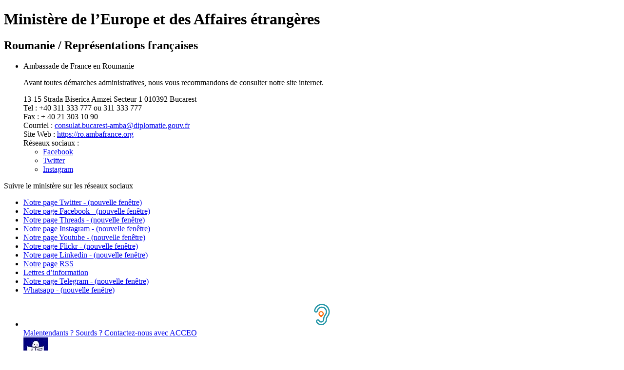

--- FILE ---
content_type: text/html; charset=utf-8
request_url: https://www.diplomatie.gouv.fr/spip.php?page=mfe_imprime_fiche&id_rubrique=12350&titre=fran%C3%A7aises
body_size: 8014
content:
<!DOCTYPE html>
<html dir="ltr" lang="fr">
<head><title>Roumanie - Minist&egrave;re de l&rsquo;Europe et des Affaires &eacute;trang&egrave;res</title>
<script type="text/javascript" src="prive/javascript/jquery.js"></script>
<script type="text/javascript">
jQuery(window).load(function(){
	window.print();
});
</script>
<link rel="stylesheet" href="plugins/fdiplo_themes/css/impression.css" type="text/css" media="all">

<!--seo_insere--><meta name="keywords" content="Diplomate, Diplomates, Diplomatie, France, Quai d'orsay, Relations internationales, International, Crise, Centre de crise, Cellule de crise, Conflit international, Conflit, Conflits internationaux, Conflits, Interview, Ambassadeur, Ambassadeurs, Consul, Consuls, Consulat, Ambassade, Ambassades, Partir, conseils, voyage, voyager, risques, risque, &agrave; l'&eacute;tranger, &eacute;tranger, affaires &eacute;trang&egrave;res, affaires europ&eacute;ennes, sujets europ&eacute;ens, questions europ&eacute;ennes, Europe, Union europ&eacute;enne, UE, partenaires europ&eacute;ens, visa, visas, coop&eacute;ration, coop&eacute;ration internationale, coop&eacute;ration culturelle, coop&eacute;ration d&eacute;centralis&eacute;e, collectivit&eacute;s locales, d&eacute;veloppement, d&eacute;veloppement international, aide au d&eacute;veloppement, APD, images, vid&eacute;os, images de la France, monde, mondial, Partir &agrave; l'&eacute;tranger, &eacute;tudier &agrave; l'&eacute;tranger, passeport, s\'installer &agrave; l'&eacute;tranger, stage &agrave; l'&eacute;tranger, entreprises, d&eacute;fense, s&eacute;curit&eacute;, d&eacute;sarmement, criminalit&eacute;, diversit&eacute; culturelle, droits de l\'homme, nucl&eacute;aire, francophonie, ONG, ONU, terrorisme, PESC, PESD, union pour la m&eacute;diterran&eacute;e, gymnich, adoption internationale, scolarit&eacute; &agrave; l'&eacute;tranger, scolarisation &agrave; l'&eacute;tranger, photos de France, G&eacute;orgie, Iran, Irak, Afghanistan, Russie, Inde, Pakistan, Oss&eacute;tie, Abkhazie, Congo, Balkans, Bosnie, Cor&eacute;e, Djibouti, Israel, Arabie Saoudite, Liban, Syrie, Turquie, Colombie">
<meta name="author" content="Minist&egrave;re de l'Europe et des Affaires &eacute;trang&egrave;res">
<meta name="robots" content="INDEX, FOLLOW, NOARCHIVE"></head>

<body data-country="fr" data-language="fr">
<div class="container">
	<h1 class="print">Minist&egrave;re de l&rsquo;Europe et des Affaires &eacute;trang&egrave;res</h1>
	<div id="contenu">
		<aside class="autre_info_cav">
	<div class="gris_clair mbs pas">
		<h2>Roumanie / Repr&eacute;sentations fran&ccedil;aises</h2>
		<ul class="accordion liste_representations">
			<li class="representation" id="representation102485">
				
				
				<div class="representation_infos" id="representations-info-102485">
					<div class="vcard" itemprop="location" itemscope itemtype="http://schema.org/Place">
	 <span itemprop="name" class="fn hidden ">Ambassade de France en  Roumanie</span>
	<p>Avant toutes d&eacute;marches administratives, nous vous recommandons de consulter notre site internet.</p> 
	<div class="address adr" itemprop="address" itemscope itemtype="http://schema.org/PostalAddress">
		<span itemprop="streetAddress" class="street-address">13-15 Strada Biserica Amzei Secteur 1</span>
		<span itemprop="postalCode">010392</span> <span itemprop="addressLocality" class="locality">Bucarest</span>
	</div>
	<div class="tel">Tel&nbsp;:&nbsp;<span itemprop="telephone">+40 311 333 777 ou 311 333 777</span></div>
	<div class="fax">Fax&nbsp;:&nbsp;<span itemprop="faxNumber">+ 40 21 303 10 90</span></div>
	<div class="email">Courriel&nbsp;:&nbsp;<a href="mailto:consulat.bucarest-amba@diplomatie.gouv.fr" class="spip_mail email">consulat.bucarest-amba@diplomatie.gouv.fr</a></div>
	<div class="url_representation">Site Web&nbsp;:&nbsp;<a itemprop="url" href="https://ro.ambafrance.org" class="spip_out url">https://ro.ambafrance.org</a></div>
</div>
					<div class="reseaux_sociaux">
						R&eacute;seaux sociaux&nbsp;:
						<ul>
							<li class="Facebook">
								<a href="https://www.facebook.com/France.Romania" class="spip_out" title="Facebook"><i class="fa fa-facebook"></i><span class="hidden">Facebook</span></a>
							</li>
							<li class="Twitter">
								<a href="https://twitter.com/FranceRomania" class="spip_out" title="Twitter"><i class="fa fa-twitter"></i><span class="hidden">Twitter</span></a>
							</li>
							<li class="Instagram">
								<a href="https://www.instagram.com/ambasadafrantei" class="spip_out" title="Instagram"><i class="fa fa-instagram"></i><span class="hidden">Instagram</span></a>
							</li>
						</ul>
					</div>
				</div>
			</li>
		</ul>
	</div>
</aside>	</div>
	 
	<div id="xiti-tag">

<script>
	
	
	tarteaucitron.user.atLibUrl = 'local/cache-js/jsdyn-javascript_xiti_js-6f7205ce.js?1655457134';
	tarteaucitron.user.atMore = function () { 
		
		

		//== AT: traitements compl&eacute;mentaires
		// objet AT
		if(window.ATInternet){
			window.ATTag =  new ATInternet.Tracker.Tag(
				{site: 604802,log: 'logc409',logSSL: 'logs1409',collectDomain: 'logc409',collectDomainSSL: 'logs1409'}
			);
			
			//== outils
			window.ATU =  ATInternet.Utils;

			//== Conf
			window.conf_page = {
				name: 'roumanie',
				chapter1: 'conseils_aux_voyageurs',
				chapter2: 'conseils_par_pays_destination',
				chapter3: 'roumanie',
				level2: 4
			
			};
			
			window.lang = "";

			//==  Envoi des donn&eacute;es de type 'rang'  communes &agrave; toutes les pages -> AT js
			//nb : ajoute la var 6 uniquement sur xiti_rang6_pays_nom != false
			window.conf_rang = {
				site: {
					1:'[12350]',2: '[roumanie]',3: '[https://www.diplomatie.gouv.frspip.php?page=mfe_imprime_fiche&amp;id_rubrique=12350&amp;titre=fran%C3%A7aises]' ,5:"[roumanie]"
				}
			};	

			// privacy (par default : exempt)
			var visitorMode = window.ATTag.privacy.getVisitorMode();
			//	console.log(0, visitorMode)

			if(!visitorMode){
				window.ATTag.privacy.setVisitorMode('cnil', 'exempt');
			}
			// inclusion d'exception (niv2, etc.)
			window.ATTag.privacy.extendIncludeBuffer('s2');
			window.ATTag.privacy.extendIncludeBuffer('x1');
			window.ATTag.privacy.extendIncludeBuffer('x2');
			window.ATTag.privacy.extendIncludeBuffer('x3');


			// traitements AT/js compl&eacute;mentaires
			var tagScript = document.createElement('script');
			tagScript.setAttribute('src','plugins/fdiplo_at_internet/javascript/xiti_lib.js');
			document.querySelector("#xiti-tag").parentNode.insertBefore(tagScript, document.querySelector("noscript"));
			
		}

				
	
	};//eo.AT w/TaC
	

</script>



</div>
<noscript>
	<div id="xiti-tag-noscript">
		<img width="1" height="1" src="https://logs1409.xiti.com/hit.xiti?s=604802&amp;s2=4&amp;p=conseils_aux_voyageurs::conseils_par_pays_destination::roumanie::roumanie&amp;di=&amp;" alt="XiTi">
	</div>
</noscript>
	<!-- bo. plugins/fdiplo_bandeau/inclure/fdiplo_pied.html -->
<footer role="contentinfo" id="footer" class="maxSiteWidth">
		<!-- D&eacute;but R&eacute;seaux sociaux//-->
		<div class="footer-haut">
			
			
			
			<p>Suivre le minist&egrave;re sur les r&eacute;seaux sociaux</p>
			<ul class="menu_social_fr">
				
				<li><a href="https://www.twitter.com/francediplo" rel="noopener" target="_blank" title="Notre page Twitter (nouvelle fen&ecirc;tre)" class="ri-twitter-x-line"><span class="sr-only">Notre page Twitter  - (nouvelle fen&ecirc;tre)</span></a></li>
			
				<li><a href="https://www.facebook.com/france.diplomatie" rel="noopener" target="_blank" title="Notre page Facebook (nouvelle fen&ecirc;tre)" class="ri-facebook-line"><span class="sr-only">Notre page Facebook  - (nouvelle fen&ecirc;tre)</span></a></li>
			
				<li><a href="https://www.threads.net/@francediplo" rel="noopener" target="_blank" title="Notre page Threads (nouvelle fen&ecirc;tre)" class="ri-threads-line"><span class="sr-only">Notre page Threads  - (nouvelle fen&ecirc;tre)</span></a></li>
			
				<li><a href="https://www.instagram.com/francediplo/?hl=fr" rel="noopener" target="_blank" title="Notre page Instagram (nouvelle fen&ecirc;tre)" class="ri-instagram-line"><span class="sr-only">Notre page Instagram  - (nouvelle fen&ecirc;tre)</span></a></li>
			
				<li><a href="http://www.youtube.com/francediplotv" rel="noopener" target="_blank" title="Notre page Youtube (nouvelle fen&ecirc;tre)" class="ri-youtube-line"><span class="sr-only">Notre page Youtube  - (nouvelle fen&ecirc;tre)</span></a></li>
			
				<li><a href="https://www.flickr.com/photos/francediplomatie/albums" rel="noopener" target="_blank" title="Notre page Flickr (nouvelle fen&ecirc;tre)" class="ri-flickr-line"><span class="sr-only">Notre page Flickr  - (nouvelle fen&ecirc;tre)</span></a></li>
			
				<li><a href="http://www.linkedin.com/company/ministere-des-affaires-etrangeres-francais" rel="noopener" target="_blank" title="Notre page Linkedin (nouvelle fen&ecirc;tre)" class="ri-linkedin-line"><span class="sr-only">Notre page Linkedin  - (nouvelle fen&ecirc;tre)</span></a></li>
			
				<li><a href="fr/mentions-legales/les-flux-rss-de-france-diplomatie/article/les-flux-rss-de-france-diplomatie" title="Notre page RSS " class="ri-rss-line"><span class="sr-only">Notre page RSS</span></a></li>
			
				<li><a href="fr/mentions-legales/lettres-d-information/article/abonnements" title="Lettres d&rsquo;information " class="ri-info-i"><span class="sr-only">Lettres d&rsquo;information</span></a></li>
			
				<li><a href="https://t.me/francediplomatie" rel="noopener" target="_blank" title="Notre page Telegram (nouvelle fen&ecirc;tre)" class="ri-telegram-line"><span class="sr-only">Notre page Telegram  - (nouvelle fen&ecirc;tre)</span></a></li>
			
				<li><a href="https://whatsapp.com/channel/0029Vagel53JUM2gmtctdj0K" rel="noopener" target="_blank" title="Whatsapp (nouvelle fen&ecirc;tre)" class="ri-whatsapp-line"><span class="sr-only">Whatsapp  - (nouvelle fen&ecirc;tre)</span></a></li>
			
			</ul>
			
					
		</div>
		<!-- fin R&eacute;seaux sociaux//-->
		
		<!-- D&eacute;but Liens bas de page //-->
		<div class="footer-bas">
			<ul class="liste-interne">
			<!-- bo. plugins/fdiplo_bandeau/inclure/menu_bottom.html menu bottom -->

	

		<!-- bo. plugins/fdiplo_squelettes/menus/objet.html :: id_menu : menu_bottom_fr -->
		<li class="menu-entree item a11y acceo">
			<a href="fr/le-ministere-et-son-reseau/organisation-et-annuaires/adresses-du-ministere-de-l-europe-et-des-affaires-etrangeres-meae-a-paris-et-a/les-services-du-ministere-de-l-europe-et-des-affaires-etrangeres-accessibles/"><img class="" alt="" src="IMG/rubon62825.svg?1554119282" style="max-width: 10000px; max-height: 50px" title="Malentendants ? Sourds ? Contactez-nous avec ACCEO"><span class="sr-only">Malentendants&nbsp;? Sourds&nbsp;? Contactez-nous avec ACCEO</span></a>
			
	<!-- eo. plugins/fdiplo_squelettes/menus/objet.html -->
             
		</li>
		<!-- bo. plugins/fdiplo_squelettes/menus/objet.html :: id_menu : menu_bottom_fr -->
		<li class="menu-entree item acceo">
			<a href="fr/mentions-legales/accessibilite/article/facile-a-lire-et-a-comprendre-falc-pour-une-communication-plus-accessible"><img class="spip_logo spip_logos" alt="" src="[data-uri]" title="FALC"><span class="sr-only">FALC</span></a>
			
	<!-- eo. plugins/fdiplo_squelettes/menus/objet.html -->
             
		</li>
		<!-- bo. plugins/fdiplo_squelettes/menus/lien.html :: id_menu : menu_bottom_fr -->
	<li class="menu-entree item">
        <a href="/fr/plan/">Plan du site</a>
<!-- eo. plugins/fdiplo_squelettes/menus/lien.html :: id_menu : menu_bottom_fr -->
             
		</li>
		<!-- bo. plugins/fdiplo_squelettes/menus/objet.html :: id_menu : menu_bottom_fr -->
		<li class="menu-entree item">
			<a href="fr/mentions-legales/nous-ecrire/">Nous &eacute;crire<span class="sr-only">Nous &eacute;crire</span></a>
			
	<!-- eo. plugins/fdiplo_squelettes/menus/objet.html -->
             
		</li>
		<!-- bo. plugins/fdiplo_squelettes/menus/objet.html :: id_menu : menu_bottom_fr -->
		<li class="menu-entree item">
			<a href="fr/mentions-legales/faq/">FAQ<span class="sr-only">FAQ</span></a>
			
	<!-- eo. plugins/fdiplo_squelettes/menus/objet.html -->
             
		</li>
		<!-- bo. plugins/fdiplo_squelettes/menus/objet.html :: id_menu : menu_bottom_fr -->
		<li class="menu-entree item">
			<a href="fr/mentions-legales/">Mentions l&eacute;gales<span class="sr-only">Mentions l&eacute;gales</span></a>
			
	<!-- eo. plugins/fdiplo_squelettes/menus/objet.html -->
             
		</li>
		<!-- bo. plugins/fdiplo_squelettes/menus/objet.html :: id_menu : menu_bottom_fr -->
		<li class="menu-entree item">
			<a href="fr/mentions-legales/declaration-d-accessibilite-du-site-france-diplomatie/">Accessibilit&eacute;&nbsp;: partiellement conforme<span class="sr-only">Accessibilit&eacute;&nbsp;: partiellement conforme</span></a>
			
	<!-- eo. plugins/fdiplo_squelettes/menus/objet.html -->
             
		</li>
		<!-- bo. plugins/fdiplo_squelettes/menus/objet.html :: id_menu : menu_bottom_fr -->
		<li class="menu-entree item">
			<a href="fr/mentions-legales/accessibilite/">Accessibilit&eacute; des sites du MEAE<span class="sr-only">Accessibilit&eacute; des sites du MEAE</span></a>
			
	<!-- eo. plugins/fdiplo_squelettes/menus/objet.html -->
             
		</li>
		

	

<!-- eo. plugins/fdiplo_bandeau/inclure/menu_bottom.html -->
			<li class="menu-entree-item"><a href="" role="button" class="cookies_manager_panel_open">Gestion des cookies</a></li>
			
			</ul>

			<div class="footer-col footer-bas-droite">
				<p>Tous droits r&eacute;serv&eacute;s - Minist&egrave;re de l&rsquo;Europe et des Affaires &eacute;trang&egrave;res - 2026</p>

				
				<ul class="liste-externe">
					
					<li><a href="https://www.service-public.gouv.fr" rel="noopener" target="_blank" title="service-public.gouv.fr - (nouvelle fen&ecirc;tre)">service-public.gouv.fr</a></li>
				
					<li><a href="https://www.legifrance.gouv.fr" rel="noopener" target="_blank" title="legifrance.gouv.fr - (nouvelle fen&ecirc;tre)">legifrance.gouv.fr</a></li>
				
					<li><a href="https://www.info.gouv.fr" rel="noopener" target="_blank" title="info.gouv.fr - (nouvelle fen&ecirc;tre)">info.gouv.fr</a></li>
				
					<li><a href="https://www.france.fr/fr" rel="noopener" target="_blank" title="france.fr - (nouvelle fen&ecirc;tre)">france.fr</a></li>
				
					<li><a href="https://www.data.gouv.fr/fr/" rel="noopener" target="_blank" title="data.gouv.fr - (nouvelle fen&ecirc;tre)">data.gouv.fr</a></li>
				
				</ul>
				
			</div>

		</div>
		<!-- eo. Liens bas de page //-->
</footer>



<!-- bo. insert footer //-->
<!-- insert_footer -->
<script>var tarteaucitronForceCDN = '/plugins/tarteaucitron_mae/';</script>
<script src="plugins/tarteaucitron_mae/lib/tarteaucitron/tarteaucitron.js" id="tauc"></script>
<script type="text/javascript">

 	// Git : https://github.com/AmauriC/tarteaucitron.js
 	var tarteaucitronForceLanguage =  "fr";

	/*
		Exception pour langue AR (car non incluse dans le bundle par default au 20210518 
		langues support&eacute;es : bg,ca,cn,cs,da,de,el,en,es,fi,fr,hu,it,ja,lv,nl,no,oc,pl,pt,ro,ru,se,sk,sv,tr,vi,zh
	*/
	if(tarteaucitronForceLanguage == "ar"){
		var p = tarteaucitronForceCDN + "lang/tarteaucitron.ar.js";
		tarteaucitron.addInternalScript(p, '', function () {
			tarteaucitronCustomText = tarteaucitron.lang;
		}) 
	}


 	
	var cfg_json = { 
		"privacyUrl": 'fr/mentions-legales/politique-de-confidentialite/', /* Privacy policy url */

		"hashtag": "#tarteaucitron", 				/* Ouverture automatique du panel avec le hashtag */ 
		"cookieName": "eu-consent", 				/* Cookie name */
		
		/* Gestion grand bandeau */
		"AcceptAllCta" : true, /* Show the accept all button when highPrivacy on */
		"DenyAllCta" : true, 						/* Show the deny all button */
		"highPrivacy": true, /* mettre &agrave; true affiche le bandeau et d&eacute;sactive alors le consentement implicite */ 

		/* Gestion petit bandeau */
		"showAlertSmall": false, 					/* afficher le petit bandeau en bas &agrave; droite ? */ 
		"cookieslist": false, 						/* Afficher la liste des cookies install&eacute;s si "showAlertSmall": true */ 
		"orientation": "bottom", /* le bandeau doit &ecirc;tre en haut (top) ou en bas (bottom) ? */

		/* Gestion icone cookie */
		"showIcon": false, 							/* Show cookie icon to manage cookies */
		"iconPosition": "BottomRight", 				/* Position of the icon between BottomRight, BottomLeft, TopRight and TopLeft */		

		"handleBrowserDNTRequest": false, 			/* If Do Not Track == 1, disallow all */
		
		"removeCredit": true, 						/* supprimer le lien vers la source ? */ 
		"moreInfoLink": true,						/* Show more info link */
		"useExternalCss": false, 					/* If false, the tarteaucitron.css file will be loaded */

		//"readmoreLink": "", 						/* Change the default readmore link : surcharge possible en ajoutant "readmoreLink:" &agrave; l'objet dans 'tarteaucitron.service.js' ; par ex. l'objet "tarteaucitron.services.atinternet" */

		"mandatory": false, 						/* affiche le texte  li&eacute; aux cookies de fonctionnement obligatoires ('eu-consent' notamment) */

		"bodyPosition": "top" ,						// Prepend #tarteaucitronRoot first-child of the body for better accessibility

		"popin_service_cookiesList": false, 		// services : affiche la liste des cookies
		"popin_service_lien_ensavoirplus": false, 	// services : affiche le lien "ensavoirplus"
		"popin_service_lien_siteofficiel": true, 	// services : affiche le lien "siteofficiel"
		"popin_serviceType_details_show": true		// services : affiche descriptif du service 
	};

	// == init
	tarteaucitron.init(cfg_json);



	// Personalisations compl&eacute;mentaires (html, css, AT Internet)
	tarteaucitron.events.load = function(){


		setTimeout(function() {

			// Popin, Service, cat&eacute;gories, tri : forcer un ordre particulier
			var cat_order = {"8" : "ads","1" : "analytic","2" : "social",  "3" : "video",  "5" : "comment",  "6" : "support",  "7" : "api",  "4" : "other"};

			Object.entries(cat_order).forEach(val => {

				// plus simple via JQ
				var $serv_li = $("#tarteaucitronServicesTitle_"+ val[1]);
				if($serv_li.length > 0){
					var serv_prime = $serv_li.detach(); // suppr. l'elem. mais conserve les events pour utilisation ult&eacute;rieure &darr;
					serv_prime.appendTo($(".tarteaucitronBorder > ul") );
				}

			});			

			//== notice, elem. 'politique conf.' : replace le html::button par html::a
  			var $_tac_noticePU = $("#tarteaucitronPrivacyUrl");
			$_tac_noticePU.replaceWith("<a href='"+cfg_json.privacyUrl+"' id='"+ $_tac_noticePU.attr("id") +"'>" + tarteaucitron.lang.privacyUrl + "");

			//== popin, elem. 'politique conf.' : replace le html::button par html::a
  			var $_tac_popinPU = $("#tarteaucitronPrivacyUrlDialog");
			$_tac_popinPU.replaceWith("<a href='"+cfg_json.privacyUrl+"' id='"+ $_tac_popinPU.attr("id") +"'>" + tarteaucitron.lang.privacyUrl + "");
			
			//== Popin TaC ; affiche ou non la liste des cookies relatif &agrave; un service (voir js::obj 'cfg_json' )
			if(tarteaucitron.parameters.popin_service_cookiesList == false){
				$("#tarteaucitronServices .tarteaucitronListCookies").addClass("hidden");
			}


			//== Popin TaC 
			// Popin TaC : affiche css::.ensavoirplus true|false
			if(tarteaucitron.parameters.popin_service_lien_ensavoirplus == false){
				$(".tarteaucitronName .tarteaucitronReadmoreInfo, .tarteaucitronReadmoreSeparator").remove()
			}			

			// Popin TaC : affiche css::.siteofficiel true|false
			if(tarteaucitron.parameters.popin_service_lien_siteofficiel == false){
				$(".tarteaucitronName .tarteaucitronReadmoreOfficial").remove()
			}

			// Popin TaC : affiche descriptif du service true|false
			if(tarteaucitron.parameters.popin_serviceType_details_show == false){
				$("#tarteaucitronServices .tarteaucitronDetails").remove()
			}


			//== setVisitorOptin au clic
			$("#tarteaucitronAllAllowed").add("#tarteaucitronPersonalize2").add("#atinternetAllowed").on("click", function(){
				window.ATTag.privacy.setVisitorOptin();
				//console.log("optin tac",this)
			}) 

			//== setVisitorMode "exempt cnil" au click
			$("#tarteaucitronAllDenied").add("#tarteaucitronAllDenied2").add("#atinternetDenied").on("click", function(){
				window.ATTag.privacy.setVisitorMode('cnil', 'exempt');
				//console.log("exempt cnil tac", this)
			})


            //== Warning 'twitter' : le tag d'origine &eacute;tant un html:A, on supprime le cursor + text-decoration + click
            $('a.twitter-timeline, a.twitter-follow-button, a.twitter-hashtag-button').each(function(i,v){
                $(this).css({"cursor":"initial", "text-decoration":"none"})
                $(this).on("click", function(e){
					e.preventDefault();
				})
            })

			
		}, 200);


		//== Gestion cookie : ouverture panel
		$(".cookies_manager_panel_open").on("click", function(e){
			e.preventDefault();
			tarteaucitron.userInterface.openPanel();
		})


        //==  Optout on click
		//	nb : bouton "optout" dans la page "politiques de confidentialit&eacute;""
        $(".atinternet-optout").on("click", function(e){
			e.preventDefault();

			window.ATTag.privacy.setVisitorOptout(); // AT optout
			tarteaucitron.userInterface.respond(document.getElementById("atinternetDenied"), false);// TaC, RAZ bouton atinternet

			$("#atinternetLine").removeClass("tarteaucitronIsDenied")
			
        })
		
	}

</script>

<script src="local/cache-js/jsdyn-services_tac_services_mae_activation_js-6eb871ca.js?1723531755" id="tac_activation"></script>
<script src="local/cache-js/jsdyn-javascript_fd_application_js-3ee027b7.js?1617282794"></script>
<!-- eo. insert footer //-->



	<div class="retour_haut"><a href="#">retour_haut</a></div>

<!-- eo. plugins/fdiplo_bandeau/inclure/fdiplo_pied.html --></div>
</body>
</html>
